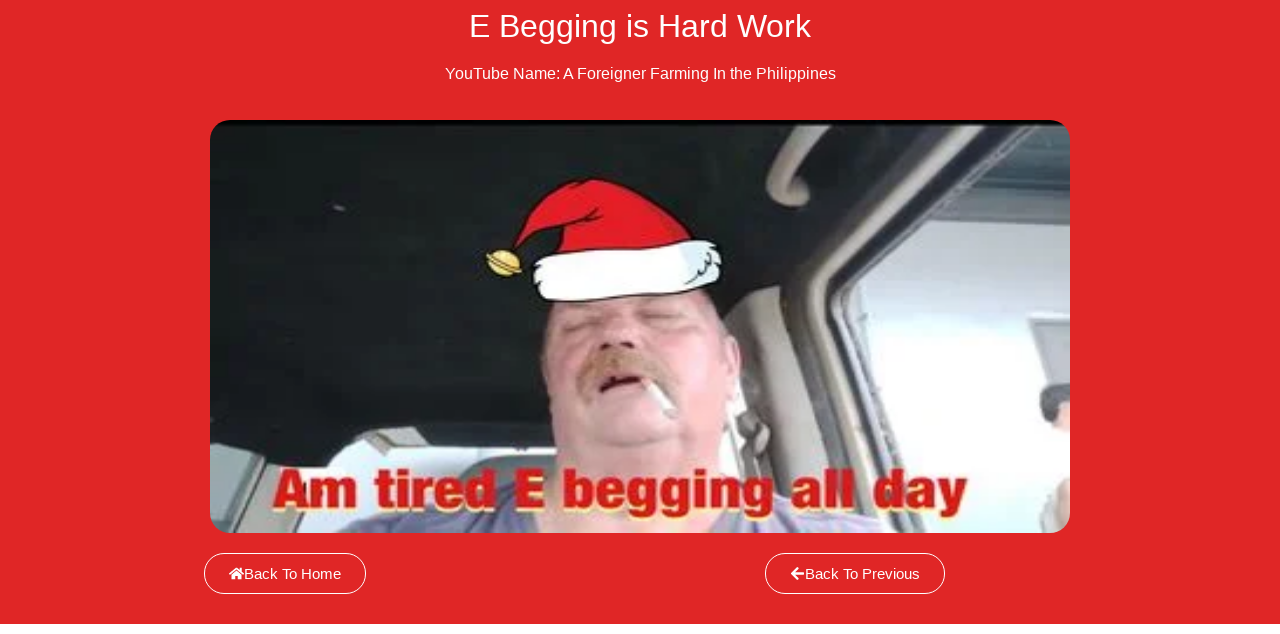

--- FILE ---
content_type: text/css
request_url: https://expatsforums.com/wp-content/uploads/elementor/css/post-19040.css?ver=1768876885
body_size: 321
content:
.elementor-19040 .elementor-element.elementor-element-70143a86:not(.elementor-motion-effects-element-type-background), .elementor-19040 .elementor-element.elementor-element-70143a86 > .elementor-motion-effects-container > .elementor-motion-effects-layer{background-color:var( --e-global-color-text );}.elementor-19040 .elementor-element.elementor-element-70143a86{transition:background 0.3s, border 0.3s, border-radius 0.3s, box-shadow 0.3s;color:var( --e-global-color-91aab15 );margin-top:0px;margin-bottom:0px;padding:0px 0px 0px 0px;}.elementor-19040 .elementor-element.elementor-element-70143a86 > .elementor-background-overlay{transition:background 0.3s, border-radius 0.3s, opacity 0.3s;}.elementor-19040 .elementor-element.elementor-element-70143a86 .elementor-heading-title{color:var( --e-global-color-91aab15 );}.elementor-19040 .elementor-element.elementor-element-70143a86 a{color:var( --e-global-color-91aab15 );}.elementor-19040 .elementor-element.elementor-element-70143a86 a:hover{color:#2812D9;}.elementor-19040 .elementor-element.elementor-element-259675f7{text-align:center;}.elementor-19040 .elementor-element.elementor-element-50a355be{text-align:center;}.elementor-19040 .elementor-element.elementor-element-b83d2c8 > .elementor-widget-container{margin:0px 200px 0px 200px;border-radius:20px 20px 20px 20px;}.elementor-19040 .elementor-element.elementor-element-b83d2c8 img{width:100%;max-width:100%;height:413px;border-radius:20px 20px 20px 20px;}.elementor-19040 .elementor-element.elementor-element-778f0412:not(.elementor-motion-effects-element-type-background), .elementor-19040 .elementor-element.elementor-element-778f0412 > .elementor-motion-effects-container > .elementor-motion-effects-layer{background-color:var( --e-global-color-text );}.elementor-19040 .elementor-element.elementor-element-778f0412{transition:background 0.3s, border 0.3s, border-radius 0.3s, box-shadow 0.3s;}.elementor-19040 .elementor-element.elementor-element-778f0412 > .elementor-background-overlay{transition:background 0.3s, border-radius 0.3s, opacity 0.3s;}.elementor-19040 .elementor-element.elementor-element-72ed8158 .elementor-button{background-color:var( --e-global-color-text );fill:var( --e-global-color-91aab15 );color:var( --e-global-color-91aab15 );border-style:solid;border-width:1px 1px 1px 1px;border-color:var( --e-global-color-91aab15 );}.elementor-19040 .elementor-element.elementor-element-72ed8158 .elementor-button:hover, .elementor-19040 .elementor-element.elementor-element-72ed8158 .elementor-button:focus{background-color:var( --e-global-color-91aab15 );color:var( --e-global-color-text );}.elementor-19040 .elementor-element.elementor-element-72ed8158 .elementor-button-content-wrapper{flex-direction:row;}.elementor-19040 .elementor-element.elementor-element-72ed8158 .elementor-button:hover svg, .elementor-19040 .elementor-element.elementor-element-72ed8158 .elementor-button:focus svg{fill:var( --e-global-color-text );}.elementor-19040 .elementor-element.elementor-element-21636fb0 .elementor-button{background-color:var( --e-global-color-text );fill:var( --e-global-color-91aab15 );color:var( --e-global-color-91aab15 );border-style:solid;border-width:1px 1px 1px 1px;border-color:var( --e-global-color-91aab15 );}.elementor-19040 .elementor-element.elementor-element-21636fb0 .elementor-button:hover, .elementor-19040 .elementor-element.elementor-element-21636fb0 .elementor-button:focus{background-color:var( --e-global-color-91aab15 );color:var( --e-global-color-text );}.elementor-19040 .elementor-element.elementor-element-21636fb0 .elementor-button-content-wrapper{flex-direction:row;}.elementor-19040 .elementor-element.elementor-element-21636fb0 .elementor-button:hover svg, .elementor-19040 .elementor-element.elementor-element-21636fb0 .elementor-button:focus svg{fill:var( --e-global-color-text );}:root{--page-title-display:none;}